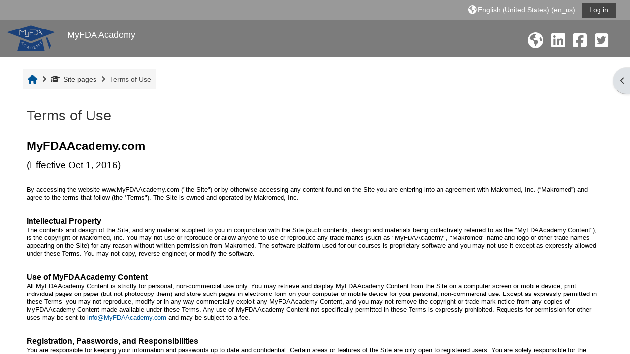

--- FILE ---
content_type: text/html; charset=utf-8
request_url: https://myfdaacademy.com/mod/page/view.php?id=112&lang=en_us
body_size: 62388
content:
<!DOCTYPE html>

<html  dir="ltr" lang="en" xml:lang="en">
<head>
    <title>MyFDA Academy: Terms of Use | MyFDA Academy</title>
    <link rel="shortcut icon" href="https://myfdaacademy.com/pluginfile.php/1/core_admin/favicon/64x64/1751911260/MyFDA_fav.png" />
    <meta http-equiv="Content-Type" content="text/html; charset=utf-8" />
<meta name="keywords" content="moodle, MyFDA Academy: Terms of Use | MyFDA Academy" />
<link rel="stylesheet" type="text/css" href="https://myfdaacademy.com/theme/yui_combo.php?rollup/3.18.1/yui-moodlesimple-min.css" /><script id="firstthemesheet" type="text/css">/** Required in order to fix style inclusion problems in IE with YUI **/</script><link rel="stylesheet" type="text/css" href="https://myfdaacademy.com/theme/styles.php/adaptable/1751911260_1/all" />
<script>
//<![CDATA[
var M = {}; M.yui = {};
M.pageloadstarttime = new Date();
M.cfg = {"wwwroot":"https:\/\/myfdaacademy.com","apibase":"https:\/\/myfdaacademy.com\/r.php\/api","homeurl":{},"sesskey":"0kDDphrFGM","sessiontimeout":"7200","sessiontimeoutwarning":1200,"themerev":"1751911260","slasharguments":1,"theme":"adaptable","iconsystemmodule":"core\/icon_system_fontawesome","jsrev":"1751911234","admin":"admin","svgicons":true,"usertimezone":"America\/New_York","language":"en_us","courseId":1,"courseContextId":2,"contextid":667,"contextInstanceId":112,"langrev":1768210818,"templaterev":"1751911234","siteId":1,"userId":0};var yui1ConfigFn = function(me) {if(/-skin|reset|fonts|grids|base/.test(me.name)){me.type='css';me.path=me.path.replace(/\.js/,'.css');me.path=me.path.replace(/\/yui2-skin/,'/assets/skins/sam/yui2-skin')}};
var yui2ConfigFn = function(me) {var parts=me.name.replace(/^moodle-/,'').split('-'),component=parts.shift(),module=parts[0],min='-min';if(/-(skin|core)$/.test(me.name)){parts.pop();me.type='css';min=''}
if(module){var filename=parts.join('-');me.path=component+'/'+module+'/'+filename+min+'.'+me.type}else{me.path=component+'/'+component+'.'+me.type}};
YUI_config = {"debug":false,"base":"https:\/\/myfdaacademy.com\/lib\/yuilib\/3.18.1\/","comboBase":"https:\/\/myfdaacademy.com\/theme\/yui_combo.php?","combine":true,"filter":null,"insertBefore":"firstthemesheet","groups":{"yui2":{"base":"https:\/\/myfdaacademy.com\/lib\/yuilib\/2in3\/2.9.0\/build\/","comboBase":"https:\/\/myfdaacademy.com\/theme\/yui_combo.php?","combine":true,"ext":false,"root":"2in3\/2.9.0\/build\/","patterns":{"yui2-":{"group":"yui2","configFn":yui1ConfigFn}}},"moodle":{"name":"moodle","base":"https:\/\/myfdaacademy.com\/theme\/yui_combo.php?m\/1751911234\/","combine":true,"comboBase":"https:\/\/myfdaacademy.com\/theme\/yui_combo.php?","ext":false,"root":"m\/1751911234\/","patterns":{"moodle-":{"group":"moodle","configFn":yui2ConfigFn}},"filter":null,"modules":{"moodle-core-actionmenu":{"requires":["base","event","node-event-simulate"]},"moodle-core-blocks":{"requires":["base","node","io","dom","dd","dd-scroll","moodle-core-dragdrop","moodle-core-notification"]},"moodle-core-chooserdialogue":{"requires":["base","panel","moodle-core-notification"]},"moodle-core-dragdrop":{"requires":["base","node","io","dom","dd","event-key","event-focus","moodle-core-notification"]},"moodle-core-event":{"requires":["event-custom"]},"moodle-core-handlebars":{"condition":{"trigger":"handlebars","when":"after"}},"moodle-core-lockscroll":{"requires":["plugin","base-build"]},"moodle-core-maintenancemodetimer":{"requires":["base","node"]},"moodle-core-notification":{"requires":["moodle-core-notification-dialogue","moodle-core-notification-alert","moodle-core-notification-confirm","moodle-core-notification-exception","moodle-core-notification-ajaxexception"]},"moodle-core-notification-dialogue":{"requires":["base","node","panel","escape","event-key","dd-plugin","moodle-core-widget-focusafterclose","moodle-core-lockscroll"]},"moodle-core-notification-alert":{"requires":["moodle-core-notification-dialogue"]},"moodle-core-notification-confirm":{"requires":["moodle-core-notification-dialogue"]},"moodle-core-notification-exception":{"requires":["moodle-core-notification-dialogue"]},"moodle-core-notification-ajaxexception":{"requires":["moodle-core-notification-dialogue"]},"moodle-core_availability-form":{"requires":["base","node","event","event-delegate","panel","moodle-core-notification-dialogue","json"]},"moodle-course-categoryexpander":{"requires":["node","event-key"]},"moodle-course-dragdrop":{"requires":["base","node","io","dom","dd","dd-scroll","moodle-core-dragdrop","moodle-core-notification","moodle-course-coursebase","moodle-course-util"]},"moodle-course-management":{"requires":["base","node","io-base","moodle-core-notification-exception","json-parse","dd-constrain","dd-proxy","dd-drop","dd-delegate","node-event-delegate"]},"moodle-course-util":{"requires":["node"],"use":["moodle-course-util-base"],"submodules":{"moodle-course-util-base":{},"moodle-course-util-section":{"requires":["node","moodle-course-util-base"]},"moodle-course-util-cm":{"requires":["node","moodle-course-util-base"]}}},"moodle-form-dateselector":{"requires":["base","node","overlay","calendar"]},"moodle-form-shortforms":{"requires":["node","base","selector-css3","moodle-core-event"]},"moodle-question-chooser":{"requires":["moodle-core-chooserdialogue"]},"moodle-question-searchform":{"requires":["base","node"]},"moodle-availability_completion-form":{"requires":["base","node","event","moodle-core_availability-form"]},"moodle-availability_date-form":{"requires":["base","node","event","io","moodle-core_availability-form"]},"moodle-availability_grade-form":{"requires":["base","node","event","moodle-core_availability-form"]},"moodle-availability_group-form":{"requires":["base","node","event","moodle-core_availability-form"]},"moodle-availability_grouping-form":{"requires":["base","node","event","moodle-core_availability-form"]},"moodle-availability_profile-form":{"requires":["base","node","event","moodle-core_availability-form"]},"moodle-mod_assign-history":{"requires":["node","transition"]},"moodle-mod_quiz-autosave":{"requires":["base","node","event","event-valuechange","node-event-delegate","io-form","datatype-date-format"]},"moodle-mod_quiz-dragdrop":{"requires":["base","node","io","dom","dd","dd-scroll","moodle-core-dragdrop","moodle-core-notification","moodle-mod_quiz-quizbase","moodle-mod_quiz-util-base","moodle-mod_quiz-util-page","moodle-mod_quiz-util-slot","moodle-course-util"]},"moodle-mod_quiz-modform":{"requires":["base","node","event"]},"moodle-mod_quiz-questionchooser":{"requires":["moodle-core-chooserdialogue","moodle-mod_quiz-util","querystring-parse"]},"moodle-mod_quiz-quizbase":{"requires":["base","node"]},"moodle-mod_quiz-toolboxes":{"requires":["base","node","event","event-key","io","moodle-mod_quiz-quizbase","moodle-mod_quiz-util-slot","moodle-core-notification-ajaxexception"]},"moodle-mod_quiz-util":{"requires":["node","moodle-core-actionmenu"],"use":["moodle-mod_quiz-util-base"],"submodules":{"moodle-mod_quiz-util-base":{},"moodle-mod_quiz-util-slot":{"requires":["node","moodle-mod_quiz-util-base"]},"moodle-mod_quiz-util-page":{"requires":["node","moodle-mod_quiz-util-base"]}}},"moodle-message_airnotifier-toolboxes":{"requires":["base","node","io"]},"moodle-editor_atto-editor":{"requires":["node","transition","io","overlay","escape","event","event-simulate","event-custom","node-event-html5","node-event-simulate","yui-throttle","moodle-core-notification-dialogue","moodle-editor_atto-rangy","handlebars","timers","querystring-stringify"]},"moodle-editor_atto-plugin":{"requires":["node","base","escape","event","event-outside","handlebars","event-custom","timers","moodle-editor_atto-menu"]},"moodle-editor_atto-menu":{"requires":["moodle-core-notification-dialogue","node","event","event-custom"]},"moodle-editor_atto-rangy":{"requires":[]},"moodle-report_eventlist-eventfilter":{"requires":["base","event","node","node-event-delegate","datatable","autocomplete","autocomplete-filters"]},"moodle-report_loglive-fetchlogs":{"requires":["base","event","node","io","node-event-delegate"]},"moodle-gradereport_history-userselector":{"requires":["escape","event-delegate","event-key","handlebars","io-base","json-parse","moodle-core-notification-dialogue"]},"moodle-qbank_editquestion-chooser":{"requires":["moodle-core-chooserdialogue"]},"moodle-tool_lp-dragdrop-reorder":{"requires":["moodle-core-dragdrop"]},"moodle-assignfeedback_editpdf-editor":{"requires":["base","event","node","io","graphics","json","event-move","event-resize","transition","querystring-stringify-simple","moodle-core-notification-dialog","moodle-core-notification-alert","moodle-core-notification-warning","moodle-core-notification-exception","moodle-core-notification-ajaxexception"]},"moodle-atto_accessibilitychecker-button":{"requires":["color-base","moodle-editor_atto-plugin"]},"moodle-atto_accessibilityhelper-button":{"requires":["moodle-editor_atto-plugin"]},"moodle-atto_align-button":{"requires":["moodle-editor_atto-plugin"]},"moodle-atto_bold-button":{"requires":["moodle-editor_atto-plugin"]},"moodle-atto_charmap-button":{"requires":["moodle-editor_atto-plugin"]},"moodle-atto_clear-button":{"requires":["moodle-editor_atto-plugin"]},"moodle-atto_collapse-button":{"requires":["moodle-editor_atto-plugin"]},"moodle-atto_emojipicker-button":{"requires":["moodle-editor_atto-plugin"]},"moodle-atto_emoticon-button":{"requires":["moodle-editor_atto-plugin"]},"moodle-atto_equation-button":{"requires":["moodle-editor_atto-plugin","moodle-core-event","io","event-valuechange","tabview","array-extras"]},"moodle-atto_h5p-button":{"requires":["moodle-editor_atto-plugin"]},"moodle-atto_html-beautify":{},"moodle-atto_html-button":{"requires":["promise","moodle-editor_atto-plugin","moodle-atto_html-beautify","moodle-atto_html-codemirror","event-valuechange"]},"moodle-atto_html-codemirror":{"requires":["moodle-atto_html-codemirror-skin"]},"moodle-atto_image-button":{"requires":["moodle-editor_atto-plugin"]},"moodle-atto_indent-button":{"requires":["moodle-editor_atto-plugin"]},"moodle-atto_italic-button":{"requires":["moodle-editor_atto-plugin"]},"moodle-atto_link-button":{"requires":["moodle-editor_atto-plugin"]},"moodle-atto_managefiles-button":{"requires":["moodle-editor_atto-plugin"]},"moodle-atto_managefiles-usedfiles":{"requires":["node","escape"]},"moodle-atto_media-button":{"requires":["moodle-editor_atto-plugin","moodle-form-shortforms"]},"moodle-atto_noautolink-button":{"requires":["moodle-editor_atto-plugin"]},"moodle-atto_orderedlist-button":{"requires":["moodle-editor_atto-plugin"]},"moodle-atto_recordrtc-button":{"requires":["moodle-editor_atto-plugin","moodle-atto_recordrtc-recording"]},"moodle-atto_recordrtc-recording":{"requires":["moodle-atto_recordrtc-button"]},"moodle-atto_rtl-button":{"requires":["moodle-editor_atto-plugin"]},"moodle-atto_strike-button":{"requires":["moodle-editor_atto-plugin"]},"moodle-atto_subscript-button":{"requires":["moodle-editor_atto-plugin"]},"moodle-atto_superscript-button":{"requires":["moodle-editor_atto-plugin"]},"moodle-atto_table-button":{"requires":["moodle-editor_atto-plugin","moodle-editor_atto-menu","event","event-valuechange"]},"moodle-atto_title-button":{"requires":["moodle-editor_atto-plugin"]},"moodle-atto_underline-button":{"requires":["moodle-editor_atto-plugin"]},"moodle-atto_undo-button":{"requires":["moodle-editor_atto-plugin"]},"moodle-atto_unorderedlist-button":{"requires":["moodle-editor_atto-plugin"]}}},"gallery":{"name":"gallery","base":"https:\/\/myfdaacademy.com\/lib\/yuilib\/gallery\/","combine":true,"comboBase":"https:\/\/myfdaacademy.com\/theme\/yui_combo.php?","ext":false,"root":"gallery\/1751911234\/","patterns":{"gallery-":{"group":"gallery"}}}},"modules":{"core_filepicker":{"name":"core_filepicker","fullpath":"https:\/\/myfdaacademy.com\/lib\/javascript.php\/1751911234\/repository\/filepicker.js","requires":["base","node","node-event-simulate","json","async-queue","io-base","io-upload-iframe","io-form","yui2-treeview","panel","cookie","datatable","datatable-sort","resize-plugin","dd-plugin","escape","moodle-core_filepicker","moodle-core-notification-dialogue"]},"core_comment":{"name":"core_comment","fullpath":"https:\/\/myfdaacademy.com\/lib\/javascript.php\/1751911234\/comment\/comment.js","requires":["base","io-base","node","json","yui2-animation","overlay","escape"]}},"logInclude":[],"logExclude":[],"logLevel":null};
M.yui.loader = {modules: {}};

//]]>
</script>

    <meta name="viewport" content="width=device-width, initial-scale=1.0">

    <!-- Twitter Card data -->
    <meta name="twitter:card" value="summary">
    <meta name="twitter:site" value="MyFDA Academy e-Learning Center">
    <meta name="twitter:title" value="MyFDA Academy: Terms of Use | MyFDA Academy">

    <!-- Open Graph data -->
    <meta property="og:title" content="MyFDA Academy: Terms of Use | MyFDA Academy">
    <meta property="og:type" content="website" />
    <meta property="og:url" content="">
    <meta name="og:site_name" value="MyFDA Academy e-Learning Center">

    <!-- Chrome, Firefox OS and Opera on Android topbar color -->
    <meta name="theme-color" content="#005596">

    <!-- Windows Phone topbar color -->
    <meta name="msapplication-navbutton-color" content="#005596">

    <!-- iOS Safari topbar color -->
    <meta name="apple-mobile-web-app-status-bar-style" content="#005596">

</head><body  id="page-mod-page-view" class="format-site limitedwidth  path-mod path-mod-page chrome dir-ltr lang-en_us yui-skin-sam yui3-skin-sam myfdaacademy-com pagelayout-incourse course-1 context-667 cmid-112 cm-type-page notloggedin theme theme_adaptable two-column  fullin header-style1 standard uses-drawers responsivesectionnav"><div>
    <a class="sr-only sr-only-focusable" href="#maincontent">Skip to main content</a>
</div><script src="https://myfdaacademy.com/lib/javascript.php/1751911234/lib/polyfills/polyfill.js"></script>
<script src="https://myfdaacademy.com/theme/yui_combo.php?rollup/3.18.1/yui-moodlesimple-min.js"></script><script src="https://myfdaacademy.com/lib/javascript.php/1751911234/lib/javascript-static.js"></script>
<script>
//<![CDATA[
document.body.className += ' jsenabled';
//]]>
</script>

<div id="page-wrapper"><div  class="drawer drawer-right d-none d-print-none not-initialized" data-region="fixed-drawer" id="theme_adaptable-drawers-sidepost" data-preference="drawer-open-block" data-state="show-drawer-right" data-forceopen="" data-close-on-resize="1">
    <div class="drawerheader">
        <button
            class="btn drawertoggle icon-no-margin hidden"
            data-toggler="drawers"
            data-action="closedrawer"
            data-target="theme_adaptable-drawers-sidepost"
            data-toggle="tooltip"
            data-placement="left"
            title="Close block drawer"
        >
            <i class="icon fa fa fa-xmark fa-fw" aria-hidden="true"  ></i>
        </button>
        <a
            href="https://myfdaacademy.com/"
            title=""
            data-region="site-home-link"
            class="aabtn text-reset d-flex align-items-center py-1 h-100 d-md-none"
        >
            
        </a>
        <div class="drawerheadercontent hidden">
            
        </div>
    </div>
    <div class="drawercontent drag-container" data-usertour="scroller">
                    <section class="d-print-none" aria-label="Blocks">
                <aside id="block-region-side-post" class="block-region" data-blockregion="side-post" data-droptarget="1"><h2 class="sr-only">Blocks</h2><a class="skip skip-block" id="fsb-1" href="#sb-1">Skip AI Chat with MyFDA Academy</a><section id="inst1971" class="block_openai_chat block mb-3" role="region" data-block="openai_chat" data-instance-id="1971" aria-labelledby="instance-1971-header"><div class="header"><div id="instance-1971-action" class="block-action block-collapsible" data-instance-id="1971" title="Show / hide the block"></div><div class="title"><div class="block_action"></div><h2 class="d-inline" id="instance-1971-header">AI Chat with MyFDA Academy</h2></div><div class="block-controls"></div></div><div class="content">
            <script>
                var assistantName = "AI @ MyFDA Academy";
                var userName = "Me";
            </script>

            <style>
                
                .openai_message.user:before {
                    content: "Me";
                }
                .openai_message.bot:before {
                    content: "AI @ MyFDA Academy";
                }
            </style>

            <div id="openai_chat_log" role="log"></div>
        <div class="footer"><button class='openai_input_popout_btn' title="Open chat window" id="popout">
        <img src="https://myfdaacademy.com/blocks/openai_chat/pix/arrow-up-right-from-square.svg" alt="Open chat window" class='openai_input_popout_btn_icon' />
    </button>
<div id="control_bar">
    <div class="openai_input_bar" id="input_bar">

        <textarea aria-label="Ask a question..." rows=1 id="openai_input" placeholder="Ask a question..." type="text" name="message"></textarea>
        <button class='openai_input_submit_btn' title="Ask a question..." id="go">
            <img src="https://myfdaacademy.com/blocks/openai_chat/pix/arrow-right.svg" alt="Ask a question..." class='openai_input_submit_btn_icon'/>
        </button>
    </div>
    <button class='openai_input_refresh_btn' title="New chat" id="refresh">
        <img src="https://myfdaacademy.com/blocks/openai_chat/pix/refresh.svg" class='openai_input_refresh_btn_icon' alt="New chat" />
    </button>
</div></div></div></section><span class="skip-block-to" id="sb-1"></span><a class="skip skip-block" id="fsb-2" href="#sb-2">Skip Navigation</a><section id="inst4" class="block_navigation block mb-3" role="navigation" data-block="navigation" data-instance-id="4" aria-labelledby="instance-4-header"><div class="header"><div id="instance-4-action" class="block-action block-collapsible" data-instance-id="4" title="Show / hide the block"></div><div class="title"><div class="block_action"></div><h2 class="d-inline" id="instance-4-header">Navigation</h2></div><div class="block-controls"></div></div><div class="content"><ul class="block_tree list" role="tree" data-ajax-loader="block_navigation/nav_loader"><li class="type_unknown depth_1 contains_branch" role="treeitem" aria-expanded="true" aria-owns="random696a0a5cb39492_group" data-collapsible="false" aria-labelledby="random696a0a5cb39491_label_1_1"><p class="tree_item branch canexpand navigation_node"><a tabindex="-1" id="random696a0a5cb39491_label_1_1" href="https://myfdaacademy.com/">Home</a></p><ul id="random696a0a5cb39492_group" role="group"><li class="type_custom depth_2 item_with_icon" role="treeitem" aria-labelledby="random696a0a5cb39493_label_2_3"><p class="tree_item hasicon"><a tabindex="-1" id="random696a0a5cb39493_label_2_3" href="https://myfdaacademy.com/my/courses.php"><i class="icon fa fa fa-compass fa-fw navicon" aria-hidden="true"  ></i><span class="item-content-wrap">My courses</span></a></p></li><li class="type_activity depth_2 item_with_icon" role="treeitem" aria-labelledby="random696a0a5cb39493_label_2_4"><p class="tree_item hasicon"><a tabindex="-1" id="random696a0a5cb39493_label_2_4" title="Forum" href="https://myfdaacademy.com/mod/forum/view.php?id=1"><img class="icon navicon" alt="Forum" title="Forum" src="https://myfdaacademy.com/theme/image.php/adaptable/forum/1751911260/monologo" /><span class="item-content-wrap">Site news</span></a></p></li><li class="type_activity depth_2 item_with_icon" role="treeitem" aria-labelledby="random696a0a5cb39493_label_2_5"><p class="tree_item hasicon"><a tabindex="-1" id="random696a0a5cb39493_label_2_5" title="Page" href="https://myfdaacademy.com/mod/page/view.php?id=58"><img class="icon navicon" alt="Page" title="Page" src="https://myfdaacademy.com/theme/image.php/adaptable/page/1751911260/monologo" /><span class="item-content-wrap">FAQs</span></a></p></li><li class="type_activity depth_2 item_with_icon" role="treeitem" aria-labelledby="random696a0a5cb39493_label_2_6"><p class="tree_item hasicon"><a tabindex="-1" id="random696a0a5cb39493_label_2_6" title="Page" href="https://myfdaacademy.com/mod/page/view.php?id=59"><img class="icon navicon" alt="Page" title="Page" src="https://myfdaacademy.com/theme/image.php/adaptable/page/1751911260/monologo" /><span class="item-content-wrap">About Us</span></a></p></li><li class="type_activity depth_2 item_with_icon" role="treeitem" aria-labelledby="random696a0a5cb39493_label_2_7"><p class="tree_item hasicon"><a tabindex="-1" id="random696a0a5cb39493_label_2_7" title="Page" href="https://myfdaacademy.com/mod/page/view.php?id=60"><img class="icon navicon" alt="Page" title="Page" src="https://myfdaacademy.com/theme/image.php/adaptable/page/1751911260/monologo" /><span class="item-content-wrap">Contact Us</span></a></p></li><li class="type_activity depth_2 item_with_icon" role="treeitem" aria-labelledby="random696a0a5cb39493_label_2_8"><p class="tree_item hasicon"><a tabindex="-1" id="random696a0a5cb39493_label_2_8" title="Page" href="https://myfdaacademy.com/mod/page/view.php?id=61"><img class="icon navicon" alt="Page" title="Page" src="https://myfdaacademy.com/theme/image.php/adaptable/page/1751911260/monologo" /><span class="item-content-wrap">Privacy Policy</span></a></p></li><li class="type_activity depth_2 item_with_icon" role="treeitem" aria-labelledby="random696a0a5cb39493_label_2_9"><p class="tree_item hasicon"><a tabindex="-1" id="random696a0a5cb39493_label_2_9" title="Page" href="https://myfdaacademy.com/mod/page/view.php?id=68"><img class="icon navicon" alt="Page" title="Page" src="https://myfdaacademy.com/theme/image.php/adaptable/page/1751911260/monologo" /><span class="item-content-wrap">Super Smart Program</span></a></p></li><li class="type_activity depth_2 item_with_icon" role="treeitem" aria-labelledby="random696a0a5cb39493_label_2_10"><p class="tree_item hasicon"><a tabindex="-1" id="random696a0a5cb39493_label_2_10" title="Page" href="https://myfdaacademy.com/mod/page/view.php?id=113"><img class="icon navicon" alt="Page" title="Page" src="https://myfdaacademy.com/theme/image.php/adaptable/page/1751911260/monologo" /><span class="item-content-wrap">Corporate Accounts</span></a></p></li><li class="type_activity depth_2 item_with_icon" role="treeitem" aria-labelledby="random696a0a5cb39493_label_2_11"><p class="tree_item hasicon"><a tabindex="-1" id="random696a0a5cb39493_label_2_11" title="Page" href="https://myfdaacademy.com/mod/page/view.php?id=69"><img class="icon navicon" alt="Page" title="Page" src="https://myfdaacademy.com/theme/image.php/adaptable/page/1751911260/monologo" /><span class="item-content-wrap">Contribute Courses</span></a></p></li><li class="type_activity depth_2 item_with_icon current_branch" role="treeitem" aria-labelledby="random696a0a5cb39493_label_2_12"><p class="tree_item hasicon active_tree_node"><a tabindex="-1" id="random696a0a5cb39493_label_2_12" title="Page" href="https://myfdaacademy.com/mod/page/view.php?id=112"><img class="icon navicon" alt="Page" title="Page" src="https://myfdaacademy.com/theme/image.php/adaptable/page/1751911260/monologo" /><span class="item-content-wrap">Terms of Use</span></a></p></li><li class="type_system depth_2 item_with_icon" role="treeitem" aria-labelledby="random696a0a5cb39493_label_2_13"><p class="tree_item hasicon"><a tabindex="-1" id="random696a0a5cb39493_label_2_13" href="https://myfdaacademy.com/my/courses.php"><i class="icon fa fa fa-graduation-cap fa-fw navicon" aria-hidden="true"  ></i><span class="item-content-wrap">My courses</span></a></p></li><li class="type_system depth_2 contains_branch" role="treeitem" aria-expanded="false" data-requires-ajax="true" data-loaded="false" data-node-id="expandable_branch_0_courses" data-node-key="courses" data-node-type="0" aria-labelledby="random696a0a5cb39493_label_2_14"><p class="tree_item branch" id="expandable_branch_0_courses"><a tabindex="-1" id="random696a0a5cb39493_label_2_14" href="https://myfdaacademy.com/course/index.php">Courses</a></p></li></ul></li></ul></div></section><span class="skip-block-to" id="sb-2"></span></aside>
            </section>

    </div>
</div><header id="adaptable-page-header-wrapper">
    <div id="header1" class="above-header">
        <div class="container">
            <nav class="navbar navbar-expand btco-hover-menu">
                <button class="navbar-toggler nav-link aabtn d-block d-lg-none px-1 my-1 border-0" data-toggler="drawers" data-action="toggle" data-target="theme_adaptable-drawers-primary">
                    <span aria-hidden="true" class="fa fa-bars"></span>
                    <span class="sr-only">Side panel</span>
                </button>

                <div class="collapse navbar-collapse">
                    <ul class="navbar-nav ml-auto my-auto">
                        <li class="my-auto m-1"></li>



                        <li class="nav-item dropdown ml-2 my-auto"><li class="nav-item dropdown my-auto"><a href="https://myfdaacademy.com/mod/page/view.php?id=112" class="nav-link dropdown-toggle my-auto" role="button" id="langmenu1" aria-haspopup="true" aria-expanded="false" aria-controls="dropdownlangmenu1" data-target="https://myfdaacademy.com/mod/page/view.php?id=112" data-toggle="dropdown" title="Language"><i class="icon fa fa-globe fa-lg"></i><span class="langdesc">English (United States) ‎(en_us)‎</span></a><ul role="menu" class="dropdown-menu" id="dropdownlangmenu1" aria-labelledby="langmenu1"><li><a title="English ‎(en)‎" class="dropdown-item" href="https://myfdaacademy.com/mod/page/view.php?id=112&amp;lang=en">English ‎(en)‎</a></li><li><a title="English (United States) ‎(en_us)‎" class="dropdown-item" href="https://myfdaacademy.com/mod/page/view.php?id=112&amp;lang=en_us">English (United States) ‎(en_us)‎</a></li><li><a title="Español - Internacional ‎(es)‎" class="dropdown-item" href="https://myfdaacademy.com/mod/page/view.php?id=112&amp;lang=es">Español - Internacional ‎(es)‎</a></li><li><a title="简体中文 ‎(zh_cn)‎" class="dropdown-item" href="https://myfdaacademy.com/mod/page/view.php?id=112&amp;lang=zh_cn">简体中文 ‎(zh_cn)‎</a></li></ul></li></li>

                        

                        <li class="nav-item"><a class="btn-login d-inline-block" href="https://myfdaacademy.com/login/index.php">Log in</a></li>
                    </ul>
                </div>
            </nav>
        </div>
    </div>

    <div id="page-header" class="container d-none d-lg-block">
        <div class="row d-flex justify-content-start align-items-center h-100">
            <div class="col-lg-8 p-0">
                <div class="bd-highlight d-flex">
                    <div class="pb-2 pr-3 pt-2 bd-highlight d-none d-lg-inline-block"><a href=https://myfdaacademy.com aria-label="Home" title="MyFDA Academy e-Learning Center"><img src=//myfdaacademy.com/pluginfile.php/1/theme_adaptable/logo/1751911260/MyFDA_logo_cropped.png id="logo" alt="Logo"></a></div>
                    <div id="headertitle" class="bd-highlight pt-2 d-none d-lg-inline-block"><h1><span id="sitetitle"><div> <span style="font-size:18px;vertical-align:middle;">MyFDA Academy</span></div></span></h1></div>
                </div>
                <div id="course-header">
                    
                </div>
            </div>
            <div class="col-lg-4 d-flex justify-content-end">
                    <div class="socialbox socialicons d-none d-lg-block text-right">
    <a target="_blank" title="Makromed Website" href="https://www.makromed.com"><span aria-hidden="true" class="fa fa-globe"></span></a><a target="_blank" title="LinkedIn" href="https://www.linkedin.com/company/myfdaacademy"><span aria-hidden="true" class="fa fa-linkedin-square"></span></a><a target="_blank" title="Facebook" href="https://www.facebook.com/myfdaacademy"><span aria-hidden="true" class="fa fa-facebook-square"></span></a><a target="_blank" title="Twitter" href="https://twitter.com/myfdaacademy"><span aria-hidden="true" class="fa fa-twitter-square"></span></a>
</div>
            </div>

        </div>
    </div>


</header>


<div  class="drawer drawer-left drawer-primary d-print-none not-initialized" data-region="fixed-drawer" id="theme_adaptable-drawers-primary" data-preference="" data-state="show-drawer-primary" data-forceopen="0" data-close-on-resize="1">
    <div class="drawerheader">
        <button
            class="btn drawertoggle icon-no-margin hidden"
            data-toggler="drawers"
            data-action="closedrawer"
            data-target="theme_adaptable-drawers-primary"
            data-toggle="tooltip"
            data-placement="right"
            title="Close drawer"
        >
            <i class="icon fa fa fa-xmark fa-fw" aria-hidden="true"  ></i>
        </button>
        <a
            href="https://myfdaacademy.com/"
            title=""
            data-region="site-home-link"
            class="aabtn text-reset d-flex align-items-center py-1 h-100 d-md-none"
        >
                        

        </a>
        <div class="drawerheadercontent hidden">
            
        </div>
    </div>
    <div class="drawercontent drag-container" data-usertour="scroller">
                <div class="list-group">
        </div>

    </div>
</div><div id="page" class="drawers"><div class="drawer-toggles d-flex">
    <div class="drawer-toggler drawer-right-toggle ml-auto d-print-none">
        <button
            class="btn icon-no-margin"
            data-toggler="drawers"
            data-action="toggle"
            data-target="theme_adaptable-drawers-sidepost"
            data-toggle="tooltip"
            data-placement="right"
            title="Open block drawer"
        >
            <span class="sr-only">Open block drawer</span>
            <span class="dir-rtl-hide"><i class="icon fa fa fa-chevron-left fa-fw" aria-hidden="true"  ></i></span>
            <span class="dir-ltr-hide"><i class="icon fa fa fa-chevron-right fa-fw" aria-hidden="true"  ></i></span>
        </button>
    </div>
</div><div id="maincontainer" class="container outercont"><div class="row"><div id="page-second-header" class="col-12 pt-3 pb-3 d-none d-md-flex">
    <div class="d-flex flex-fill flex-wrap align-items-center">
        <div id="page-navbar" class="mr-auto">
            <nav role="navigation" aria-label="Breadcrumb"><ol class="breadcrumb align-items-center d-none d-md-flex"><li><a href="https://myfdaacademy.com/"><span aria-hidden="true" class="fa-lg fa fa-home" title="Home"><span class="sr-only">Home</span></span></a></li><li><span aria-hidden="true" class="separator fa fa-angle-right"></span><span tabindex="0" title="MyFDA Academy e-Learning Center"><i class="icon fa fa fa-graduation-cap fa-fw navicon" aria-hidden="true"  ></i>Site pages</span></li><li><span aria-hidden="true" class="separator fa fa-angle-right"></span><span itemscope="" itemtype="http://data-vocabulary.org/Breadcrumb"><a itemprop="url" title="Page" aria-current="page" href="https://myfdaacademy.com/mod/page/view.php?id=112"><span itemprop="title">Terms of Use</span></a></span></li></ol></nav>
        </div>
    </div>
</div></div><div id="page-content" class="row"><div id="region-main-box" class="col-12"><section id="region-main"><span class="notifications" id="user-notifications"></span><span id="maincontent"></span>
    <h2>Terms of Use</h2>
<div class="activity-header" data-for="page-activity-header">
        <span class="sr-only">Completion requirements</span>
        <div data-region="activity-information" data-activityname="Terms of Use" class="activity-information">


</div>
</div><div role="main"><div class="box generalbox center clearfix"><div class="no-overflow"><p><b><span style="font-size:18.0pt;line-height:115%"></span></b></p><p><b><span style="font-size:18.0pt;line-height:115%">MyFDAAcademy.com</span></b></p>

<p><u><span style="font-size:14.0pt;line-height:115%">(Effective Oct 1, 2016)</span></u></p>

<p style="margin-bottom:0in;margin-bottom:.0001pt;line-height:
normal;vertical-align:top"><span style="font-size:10.0pt">&nbsp;</span></p>

<p style="margin-bottom:6.0pt;line-height:normal;vertical-align:
top"><span style="font-size:10.0pt;font-family:&quot;Open Sans&quot;,sans-serif">By accessing the website www.MyFDAAcademy.com
("the Site") or by otherwise accessing any content found on the Site
you are entering into an agreement with Makromed, Inc. (“Makromed”) and agree
to the terms that follow (the "Terms"). The Site is owned and
operated by Makromed, Inc.</span></p>

<p style="margin-bottom:6.0pt;line-height:normal;vertical-align:
top"><span style="font-size:10.0pt;font-family:&quot;Open Sans&quot;,sans-serif">&nbsp;</span></p>

<p style="margin-bottom:0in;margin-bottom:.0001pt;line-height:
normal;vertical-align:top"><b><span style="font-size:12.0pt;
font-family:&quot;Open Sans&quot;,sans-serif">Intellectual
Property</span></b></p>

<p style="margin-bottom:6.0pt;line-height:normal;vertical-align:
top"><span style="font-size:10.0pt;font-family:&quot;Open Sans&quot;,sans-serif">The contents and design of the Site,
and any material supplied to you in conjunction with the Site (such contents,
design and materials being collectively referred to as the "MyFDAAcademy
Content"), is the copyright of Makromed, Inc. You may not use or reproduce
or allow anyone to use or reproduce any trade marks (such as "MyFDAAcademy",
"Makromed" name and logo or other trade names appearing on the Site)
for any reason without written permission from Makromed. The software platform
used for our courses is proprietary software and you may not use it except as
expressly allowed under these Terms. You may not copy, reverse engineer, or modify
the software.</span></p>

<p style="margin-bottom:6.0pt;line-height:normal;vertical-align:
top"><span style="font-size:10.0pt;font-family:&quot;Open Sans&quot;,sans-serif">&nbsp;</span></p>

<p style="margin-bottom:0in;margin-bottom:.0001pt;line-height:
normal;vertical-align:top"><b><span style="font-size:12.0pt;
font-family:&quot;Open Sans&quot;,sans-serif">Use
of MyFDAAcademy Content</span></b></p>

<p style="margin-bottom:6.0pt;line-height:normal;vertical-align:
top"><span style="font-size:10.0pt;font-family:&quot;Open Sans&quot;,sans-serif">All MyFDAAcademy
Content is strictly for personal, non-commercial use only. </span><span style="font-size:10.0pt;font-family:&quot;Open Sans&quot;,sans-serif">You may retrieve and display MyFDAAcademy Content from the
Site on a computer screen or mobile device, print individual pages on paper
(but not photocopy them) and store such pages in electronic form on your
computer or mobile device for your personal, non-commercial use. Except as
expressly permitted in these Terms, you may not reproduce, modify or in any way
commercially exploit any MyFDAAcademy Content, and you may not remove the
copyright or trade mark notice from any copies of MyFDAAcademy Content made
available under these Terms. Any use of MyFDAAcademy Content not specifically
permitted in these Terms is expressly prohibited. Requests for permission for
other uses may be sent to <a href="mailto:info@MyFDAAcademy.com">info@MyFDAAcademy.com</a>
and may be subject to a fee.</span></p>

<p style="margin-bottom:6.0pt;line-height:normal;vertical-align:
top"><span style="font-size:10.0pt;font-family:&quot;Open Sans&quot;,sans-serif">&nbsp;</span></p>

<p style="margin-bottom:0in;margin-bottom:.0001pt;line-height:
normal;vertical-align:top"><b><span style="font-size:12.0pt;
font-family:&quot;Open Sans&quot;,sans-serif">Registration,
Passwords, and Responsibilities</span></b></p>

<p style="margin-bottom:6.0pt;line-height:normal;vertical-align:
top"><span style="font-size:10.0pt;font-family:&quot;Open Sans&quot;,sans-serif">You are
responsible for keeping your information and passwords up to date and
confidential. </span><span style="font-size:10.0pt;font-family:&quot;Open Sans&quot;,sans-serif">Certain areas or features of the
Site are only open to registered users. You are solely responsible for the
confidentiality and use of and access to MyFDAAcademy Content and the Site
using your user name and/or password. You agree to immediately notify Makromed
if you become aware of the loss, theft or unauthorized use of any password,
user ID or e-mail address or of any MyFDAAcademy Content. You will provide Makromed
with accurate, complete registration information and inform Makromed of any
changes to such information. For the purpose of confirming your compliance with
these Terms, Makromed reserves the right to monitor and record activity on the
Site including access to MyFDAAcademy Content. Each registration and order is
for the personal use of the registered User or Instructor only. You may not
share your log-in details or password with any other person. You may not share
or transfer your orders. Makromed does not allow multiple users (networked or
otherwise) to access the Site through a single name and password and may cancel
or suspend your access to the Site if you do this, or breach any of these Terms
without further obligation to you.</span></p>

<p style="margin-bottom:6.0pt;line-height:normal;vertical-align:
top"><span style="font-size:10.0pt;font-family:&quot;Open Sans&quot;,sans-serif">&nbsp;</span></p>

<p style="margin-bottom:0in;margin-bottom:.0001pt;line-height:
normal;vertical-align:top"><b><span style="font-size:12.0pt;
font-family:&quot;Open Sans&quot;,sans-serif">Course
Orders and Cancellation</span></b></p>

<p style="margin-bottom:6.0pt;line-height:normal;vertical-align:
top"><span style="font-size:10.0pt;font-family:&quot;Open Sans&quot;,sans-serif">Makromed offers different types of
courses including access to MyFDAAcademy Content and teaching materials on the
Site ("Courses"). By submitting your payment and other order details,
you are making an offer to us to buy a Course. Your offer will only be accepted
by us and a contract formed when we have successfully verified your payment and
contact details, at which point we will provide you with access to the Course.
You will receive written confirmation by email by way of a receipt when your
Course order offer has been accepted. A Course may be obsoleted or replaced
after a period of time and no longer be available. Any information about Course
expiration will be specified on the relevant Course description page.</span></p>

<p style="margin-bottom:0in;margin-bottom:.0001pt;line-height:
normal;vertical-align:top"><span style="font-size:10.0pt;font-family:&quot;Open Sans&quot;,sans-serif">Unless specifically stated in any
additional terms and conditions that apply to any Course or MyFDAAcademy
Content, you will only have the right to cancel your Course order if:</span></p>

<ul><span style="font-size:10.0pt">
<li>you do so within the first 14 days
of placing your order, and</li>
<li>you have not accessed more than 50%
of the course, as measured by the number of slides visited</li>
</span></ul>


<p style="margin-bottom:6.0pt;line-height:normal;vertical-align:
top"><span style="font-size:10.0pt;font-family:&quot;Open Sans&quot;,sans-serif">If you have a right to cancel as set
out above, and you exercise that right, then unless the terms of any Course
offer or promotion state otherwise, we will reimburse all payments received
from you as soon as reasonably practicable. Any reimbursement will be settled
as described in the "Fees and Payments" section below.</span></p>

<p style="margin-bottom:6.0pt;line-height:normal;vertical-align:
top"><span style="font-size:10.0pt;font-family:&quot;Open Sans&quot;,sans-serif">You may notify us of your wish to
cancel your Course order by contacting us at <a href="mailto:info@MyFDAAcademy.com">info@MyFDAAcademy.com</a>. You must send
this email from the email address associated with your registration at the
Site. Please specify the Course you wish to cancel, the date of your order, and
the reason for cancellation. </span></p>

<p style="margin-bottom:6.0pt;line-height:normal;vertical-align:
top"><span style="font-size:10.0pt;font-family:&quot;Open Sans&quot;,sans-serif">&nbsp;</span></p>

<p style="margin-bottom:0in;margin-bottom:.0001pt;line-height:
normal;vertical-align:top"><b><span style="font-size:12.0pt;
font-family:&quot;Open Sans&quot;,sans-serif">Fees
and Payments</span></b></p>

<p style="margin-bottom:6.0pt;line-height:normal;vertical-align:
top"><span style="font-size:10.0pt;font-family:&quot;Open Sans&quot;,sans-serif">You are
responsible for any fees that are payable, unless your access to the Site and
Courses is governed by a contract between Makromed and your employer. </span><span style="font-size:10.0pt;font-family:&quot;Open Sans&quot;,sans-serif">The price to be paid for your Course will be made clear to
you on the Course order pages or otherwise during the order process and may
vary from time to time. You agree to pay the fees at the rates notified to you
at the time you purchase your Course order. Eligibility for any discounts, if
applicable, is ascertained at the time you make your order and cannot be
changed during the term of your Course order. If you have been given any, you
will be able to use Site approved coupons to purchase any Course or MyFDAAcademy
Content. However you may only use one coupon per Course order and you must not
allow anyone other than you to use such coupons. Coupons are granted by
Makromed via the Site or through your employer. Only those coupons that have
been validly granted may be used in accordance with these Terms. </span></p>

<p style="margin-bottom:6.0pt;line-height:normal;vertical-align:
top"><span style="font-size:10.0pt;font-family:&quot;Open Sans&quot;,sans-serif">All payments (including any
applicable taxes) must be made in advance in US Dollars or other currency
specified by Makromed. You are responsible for the payment of all charges
associated with the use, by you or someone else, of the Site using your ID.</span></p>

<p style="margin-bottom:11.25pt;line-height:normal;vertical-align:
top"><span style="font-size:10.0pt;font-family:&quot;Open Sans&quot;,sans-serif">When you purchase a Course or access
to any other MyFDAAcademy Content, you must provide us with complete and
accurate payment information. By submitting payment details you confirm that
you are entitled to use those payment details for this purpose. If we do not
receive payment authorization or any authorization is subsequently cancelled,
we may immediately terminate or suspend your access to your Course(s) and/or MyFDAAcademy
Content and in suspicious circumstances we may contact the issuing bank/payment
provider and/or law enforcement authorities or other appropriate third parties.</span></p>

<p style="margin-bottom:11.25pt;line-height:normal;vertical-align:
top"><span style="font-size:10.0pt;font-family:&quot;Open Sans&quot;,sans-serif">If your use of the Site, or any
Course order you have made is terminated by Makromed, then unless such use or
Course order is terminated because you are in breach of these Terms (which will
be determined solely by Makromed) you will be entitled to either receive a
credit to your User account of an amount equal to the price of the Course that
you paid, which you may use to purchase other MyFDAAcademy Content, or you may
receive a refund of any credits or pre-payments which remain unused at the time
of termination. The choice of refund or credit is solely Makromed’s in its
discretion. Termination by Makromed may occur for a number of reasons including
in circumstances where Makromed is required to take down any Course or MyFDAAcademy
Content as a result of successful legal action made by a third party. By
purchasing any Course or MyFDAAcademy Content, you agree that such a credit or
refund as set out above will be your only remedy in relation to these Terms.
You will continue to be responsible for any other fees or other charges you
have incurred prior to such termination.</span></p>

<p style="margin-bottom:6.0pt;line-height:normal;vertical-align:
top"><span style="font-size:10.0pt;font-family:&quot;Open Sans&quot;,sans-serif">If you are entitled to a refund or
credit under these Terms, credits will be made in the form of coupons that you
may use at the Site for future orders, and refunds can only be made to the
credit/debit/charge card that was used for the original purchase, unless it has
expired in which case we will contact you.</span></p>

<p style="margin-bottom:6.0pt;line-height:normal;vertical-align:
top"><span style="font-size:10.0pt;font-family:&quot;Open Sans&quot;,sans-serif">&nbsp;</span></p>

<p style="margin-bottom:0in;margin-bottom:.0001pt;line-height:
normal;vertical-align:top"><b><span style="font-size:12.0pt;
font-family:&quot;Open Sans&quot;,sans-serif">User-Created
Content</span></b></p>

<p style="margin-bottom:6.0pt;line-height:normal;vertical-align:
top"><span style="font-size:10.0pt;font-family:&quot;Open Sans&quot;,sans-serif">You are
responsible for all content you post. </span><span style="font-size:10.0pt;
font-family:&quot;Open Sans&quot;,sans-serif">The
Site may include comments capability, bulletin boards, discussion groups, and
other public areas or features that allow feedback to Makromed and interaction
between users and Makromed representatives ("Forums"). While Makromed
does not control the information/materials posted to Forums by users (the
"Messages"), it reserves the right (which it may exercise at its sole
discretion without notice) to delete, move, or edit the Messages and to
terminate your access to and use of the Forums.</span></p>

<p style="margin-bottom:6.0pt;line-height:normal;vertical-align:
top"><span style="font-size:10.0pt;font-family:&quot;Open Sans&quot;,sans-serif">By submitting Messages to any Forum
you agree to indemnify and hold harmless Makromed from all claims, costs, and
expenses (including legal expenses) arising out of any Messages posted or
published by you that are in breach of this section.</span></p>

<p style="margin-bottom:6.0pt;line-height:normal;vertical-align:
top"><span style="font-size:10.0pt;font-family:&quot;Open Sans&quot;,sans-serif">Makromed has no control over
individuals posting Messages on any Forum. Makromed cannot guarantee the
accuracy, integrity, or quality of any Messages. Some users may breach these terms
and post Messages that are misleading, untrue, or offensive. You must bear all
risk associated with your use of the Forum and should not rely on Messages when
you make (or refrain from making) any specific investment or other decision.</span></p>

<p style="margin-bottom:6.0pt;line-height:normal;vertical-align:
top"><span style="font-size:10.0pt;font-family:&quot;Open Sans&quot;,sans-serif">By submitting a Message to a Forum
you are granting Makromed a perpetual, irrevocable, royalty free non-exclusive
license to reproduce, modify, translate, make available, distribute, and
sub-license the Message in whole or in part, and in any form. This may include
personal information such as your user or pen name and your expressions of
opinion. Makromed reserves the right to contact you by e-mail about your use of
the Forums. You waive any moral rights that you may have in regard to the
Messages you submit.</span></p>

<p style="margin-bottom:6.0pt;line-height:normal;vertical-align:
top"><span style="font-size:10.0pt;font-family:&quot;Open Sans&quot;,sans-serif">It is not possible for Makromed to
fully and effectively monitor Messages infringement of third-party rights. If
you believe that any content infringes your legal rights, you should notify Makromed
immediately by contacting <a href="mailto:info@MyFDAAcademy.com">info@MyFDAAcademy.com</a>.</span></p>

<p style="margin-bottom:6.0pt;line-height:normal;vertical-align:
top"><span style="font-size:10.0pt;font-family:&quot;Open Sans&quot;,sans-serif">&nbsp;</span></p>

<p style="margin-bottom:0in;margin-bottom:.0001pt;line-height:
normal;vertical-align:top"><b><span style="font-size:12.0pt;
font-family:&quot;Open Sans&quot;,sans-serif">Changes
to the Site</span></b></p>

<p style="margin-bottom:6.0pt;line-height:normal;vertical-align:
top"><span style="font-size:10.0pt;font-family:&quot;Open Sans&quot;,sans-serif">Makromed reserves the right, in its
discretion and at any time, to suspend, change, modify, add, or remove portions
of MyFDAAcademy Content available on the Site at any time and to restrict the
use and accessibility of the Site.</span></p>

<p style="margin-bottom:6.0pt;line-height:normal;vertical-align:
top"><span style="font-size:10.0pt;font-family:&quot;Open Sans&quot;,sans-serif">&nbsp;</span></p>

<p style="margin-bottom:0in;margin-bottom:.0001pt;line-height:
normal;vertical-align:top"><b><span style="font-size:12.0pt;
font-family:&quot;Open Sans&quot;,sans-serif">Liability
and Indemnity</span></b></p>

<p style="margin-bottom:6.0pt;line-height:normal;vertical-align:
top"><span style="font-size:10.0pt;font-family:&quot;Open Sans&quot;,sans-serif">All MyFDAAcademy
Content and services are provided 'as is'. You indemnify us for breaches of
these Terms. </span><span style="font-size:10.0pt;font-family:&quot;Open Sans&quot;,sans-serif">Although we endeavor to ensure the
high quality and accuracy of the Site, Makromed makes no warranty, express or
implied, concerning MyFDAAcademy Content, the Site or any software that are
made available through the Site (the "Services"), which are provided
"as is". Makromed expressly disclaims all warranties, including but
not limited to warranties of fitness for a particular purpose and warranties of
merchantability. In no event will Makromed be liable for indirect, special,
incidental, and/or consequential damages that may arise directly or indirectly
from the use of (or failure to use) or reliance on the Services, even if Makromed
has been advised of the possibility that such damages may arise. Makromed does
not guarantee the accuracy, content, or timeliness of the MyFDAAcademy Content.</span></p>

<p style="margin-bottom:6.0pt;line-height:normal;vertical-align:
top"><span style="font-size:10.0pt;font-family:&quot;Open Sans&quot;,sans-serif">In no event will any liability of Makromed
to you (and/or any third party) that may arise out of any kind of legal claim
in any way connected with the Services or in breach of these Terms by Makromed
exceed the amount, if any, paid by you to Makromed for the particular Course or
MyFDAAcademy Content to which the claim relates.</span></p>

<p style="margin-bottom:6.0pt;line-height:normal;vertical-align:
top"><span style="font-size:10.0pt;font-family:&quot;Open Sans&quot;,sans-serif">Upon Makromed's request, you agree
to defend, indemnify, and hold harmless Makromed from any claims and expenses,
including reasonable legal fees, related to any breach of these Terms by you or
your use of any MyFDAAcademy Content or the Site.</span></p>

<p style="margin-bottom:6.0pt;line-height:normal;vertical-align:
top"><span style="font-size:10.0pt;font-family:&quot;Open Sans&quot;,sans-serif">&nbsp;</span></p>

<p style="margin-bottom:0in;margin-bottom:.0001pt;line-height:
normal;vertical-align:top"><b><span style="font-size:12.0pt;
font-family:&quot;Open Sans&quot;,sans-serif">Force
Majeure</span></b></p>

<p style="margin-bottom:6.0pt;line-height:normal;vertical-align:
top"><span style="font-size:10.0pt;font-family:&quot;Open Sans&quot;,sans-serif">Makromed
will not be held responsible for circumstances beyond its control. </span><span style="font-size:10.0pt;font-family:&quot;Open Sans&quot;,sans-serif">Makromed, its affiliates, and its information providers will
not be liable or deemed to be in default for any delay or failure in
performance or interruption of the delivery of the MyFDAAcademy Content that
may result directly or indirectly from any cause or circumstance beyond its or
their reasonable control, including but not limited to failure of electronic or
mechanical equipment or communication lines, telephone or other interconnect
problems, computer viruses, unauthorized access, theft, operator errors, severe
weather, earthquakes or natural disasters, strikes or other labor problems,
wars, or governmental restrictions.</span></p>

<p style="margin-bottom:6.0pt;line-height:normal;vertical-align:
top"><span style="font-size:10.0pt;font-family:&quot;Open Sans&quot;,sans-serif">&nbsp;</span></p>

<p style="margin-bottom:0in;margin-bottom:.0001pt;line-height:
normal;vertical-align:top"><b><span style="font-size:12.0pt;font-family:&quot;Open Sans&quot;,sans-serif">Changes to these Terms</span></b></p>

<p style="margin-bottom:6.0pt;line-height:normal;vertical-align:
top"><span style="font-size:10.0pt;font-family:&quot;Open Sans&quot;,sans-serif">Makromed may, at its discretion,
change these Terms (including those that relate to your use of the Site and/or MyFDAAcademy
Content). Whenever the Terms are changed, Makromed will publish the revised
terms on the Site. If you use the Site after Makromed has published the
changes, you are agreeing to be bound by those changes. If you do not agree to
be bound by those changes, you should not use the Site any further after they
are published. </span><span style="font-size:10.0pt"></span></p>

<p>&nbsp;</p><p><br></p></div></div><div class="modified">Last modified: Thursday, January 12, 2017, 8:46 AM</div></div></section></div></div></div><footer id="page-footer" class="d-none d-lg-block">
    <div id="course-footer"></div>
    <div class="container blockplace1"><div class="row"><div class="left-col col-6"><h3>Quick Links</h3><ul class="block-list">
<li><a href="https://myfdaacademy.com/mod/page/view.php?id=58">FAQs</a></li>
<li><a href="https://myfdaacademy.com/mod/page/view.php?id=59">About Us</a></li>
<li><a href="https://myfdaacademy.com/mod/page/view.php?id=60">Contact Us</a></li>
<li><a href="https://myfdaacademy.com/mod/page/view.php?id=61">Privacy Policy</a></li>
<li><a href="https://myfdaacademy.com/mod/page/view.php?id=112">Terms of Use</a></li>
</ul></div><div class="left-col col-6"><h3>Contact information</h3><p><i class="fa fa-building"></i> 88 Stiles Road<br /><span style="margin-left:20px;">Salem NH 03079 U.S.A.</span><br /><br /><i class="fa fa-phone"></i> +1(603)-890-3311<br /><i class="fa fa-envelope"></i><a href="mailto:info@myfdaacademy.com"> info@myfdaacademy.com</a><br /><i class="fa fa-globe"></i><a href="http://www.makromed.com">www.makromed.com</a></p></div></div></div>
    <div class="container">
        <div class="row">
            <div class="col-12 pagination-centered socialicons">
            <a target="_blank" title="Makromed Website" href="https://www.makromed.com"><span aria-hidden="true" class="fa fa-globe"></span></a><a target="_blank" title="LinkedIn" href="https://www.linkedin.com/company/myfdaacademy"><span aria-hidden="true" class="fa fa-linkedin-square"></span></a><a target="_blank" title="Facebook" href="https://www.facebook.com/myfdaacademy"><span aria-hidden="true" class="fa fa-facebook-square"></span></a><a target="_blank" title="Twitter" href="https://twitter.com/myfdaacademy"><span aria-hidden="true" class="fa fa-twitter-square"></span></a>
            </div>
        </div>
    </div>
    <div class="info container2 clearfix">
        <div class="container">
            <div class="row">
                <div class="tool_usertours-resettourcontainer"></div>
                <div class="col-md-8 my-md-0 my-2"><div class="text_to_html"><p></p><p>MyFDA Academy - © 2016 - 2025 by Makromed, Inc.</p><p></p><p></p></div></div>
                <div class="col-md-4 my-md-0 my-2"><div class="tool_dataprivacy"><a href="https://myfdaacademy.com/admin/tool/dataprivacy/summary.php">Data retention summary</a></div><div><a class="mobilelink" href="https://download.moodle.org/mobile?version=2024100703&amp;lang=en_us&amp;iosappid=633359593&amp;androidappid=com.moodle.moodlemobile">Get the mobile app</a></div></div>
            </div>
            <div class="row">
                <div class="col-12 my-md-0 my-2">
                    
                </div>
            </div>
        </div>
    </div>
</footer>
<div id="back-to-top"><i class="fa fa-angle-up "></i></div>


</div>
</div>

<script>
//<![CDATA[
var require = {
    baseUrl : 'https://myfdaacademy.com/lib/requirejs.php/1751911234/',
    // We only support AMD modules with an explicit define() statement.
    enforceDefine: true,
    skipDataMain: true,
    waitSeconds : 0,

    paths: {
        jquery: 'https://myfdaacademy.com/lib/javascript.php/1751911234/lib/jquery/jquery-3.7.1.min',
        jqueryui: 'https://myfdaacademy.com/lib/javascript.php/1751911234/lib/jquery/ui-1.13.2/jquery-ui.min',
        jqueryprivate: 'https://myfdaacademy.com/lib/javascript.php/1751911234/lib/requirejs/jquery-private'
    },

    // Custom jquery config map.
    map: {
      // '*' means all modules will get 'jqueryprivate'
      // for their 'jquery' dependency.
      '*': { jquery: 'jqueryprivate' },

      // 'jquery-private' wants the real jQuery module
      // though. If this line was not here, there would
      // be an unresolvable cyclic dependency.
      jqueryprivate: { jquery: 'jquery' }
    }
};

//]]>
</script>
<script src="https://myfdaacademy.com/lib/javascript.php/1751911234/lib/requirejs/require.min.js"></script>
<script>
//<![CDATA[
M.util.js_pending("core/first");
require(['core/first'], function() {
require(['core/prefetch'])
;
M.util.js_pending('filter_mathjaxloader/loader'); require(['filter_mathjaxloader/loader'], function(amd) {amd.configure({"mathjaxconfig":"\nMathJax.Hub.Config({\n    config: [\"Accessible.js\", \"Safe.js\"],\n    errorSettings: { message: [\"!\"] },\n    skipStartupTypeset: true,\n    messageStyle: \"none\"\n});\n","lang":"en"}); M.util.js_complete('filter_mathjaxloader/loader');});;
require(["media_videojs/loader"], function(loader) {
    loader.setUp('en-GB');
});;
M.util.js_pending('theme_adaptable/adaptable'); require(['theme_adaptable/adaptable'], function(amd) {amd.init({"stickynavbar":true}); M.util.js_complete('theme_adaptable/adaptable');});;
M.util.js_pending('theme_adaptable/pace_init'); require(['theme_adaptable/pace_init'], function(amd) {amd.init("minimal"); M.util.js_complete('theme_adaptable/pace_init');});;
M.util.js_pending('block_openai_chat/lib'); require(['block_openai_chat/lib'], function(amd) {amd.init({"blockId":"1971","api_type":"chat","persistConvo":false}); M.util.js_complete('block_openai_chat/lib');});;
M.util.js_pending('block_navigation/navblock'); require(['block_navigation/navblock'], function(amd) {amd.init("4"); M.util.js_complete('block_navigation/navblock');});;
M.util.js_pending('block_settings/settingsblock'); require(['block_settings/settingsblock'], function(amd) {amd.init("5", null); M.util.js_complete('block_settings/settingsblock');});;
M.util.js_pending('theme_adaptable/collapseblock'); require(['theme_adaptable/collapseblock'], function(amd) {amd.collapseBlockInit(); M.util.js_complete('theme_adaptable/collapseblock');});;
M.util.js_pending('theme_adaptable/collapseblock'); require(['theme_adaptable/collapseblock'], function(amd) {amd.collapseBlockInit(); M.util.js_complete('theme_adaptable/collapseblock');});;

M.util.js_pending('theme_boost/drawers:load');
require(['theme_boost/drawers'], function() {
    M.util.js_complete('theme_boost/drawers:load');
});
;

M.util.js_pending('theme_boost/drawers:load');
require(['theme_boost/drawers'], function() {
    M.util.js_complete('theme_boost/drawers:load');
});
;

    M.util.js_pending('theme_boost/loader');
    require(['theme_boost/loader', 'theme_boost/drawer'], function(Loader, Drawer) {
        Drawer.init();
        M.util.js_complete('theme_boost/loader');
    });
;
M.util.js_pending('core/notification'); require(['core/notification'], function(amd) {amd.init(667, []); M.util.js_complete('core/notification');});;
M.util.js_pending('core/log'); require(['core/log'], function(amd) {amd.setConfig({"level":"warn"}); M.util.js_complete('core/log');});;
M.util.js_pending('core/page_global'); require(['core/page_global'], function(amd) {amd.init(); M.util.js_complete('core/page_global');});;
M.util.js_pending('core/utility'); require(['core/utility'], function(amd) {M.util.js_complete('core/utility');});;
M.util.js_pending('core/storage_validation'); require(['core/storage_validation'], function(amd) {amd.init(null); M.util.js_complete('core/storage_validation');});
    M.util.js_complete("core/first");
});
//]]>
</script>
<script src="https://cdn.jsdelivr.net/npm/mathjax@2.7.9/MathJax.js?delayStartupUntil=configured"></script>
<script>
//<![CDATA[
M.str = {"moodle":{"lastmodified":"Last modified","name":"Name","error":"Error","info":"Information","yes":"Yes","no":"No","viewallcourses":"View all courses","cancel":"Cancel","confirm":"Confirm","areyousure":"Are you sure?","closebuttontitle":"Close","unknownerror":"Unknown error","file":"File","url":"URL","collapseall":"Collapse all","expandall":"Expand all"},"repository":{"type":"Type","size":"Size","invalidjson":"Invalid JSON string","nofilesattached":"No files attached","filepicker":"File picker","logout":"Logout","nofilesavailable":"No files available","norepositoriesavailable":"Sorry, none of your current repositories can return files in the required format.","fileexistsdialogheader":"File exists","fileexistsdialog_editor":"A file with that name has already been attached to the text you are editing.","fileexistsdialog_filemanager":"A file with that name has already been attached","renameto":"Rename to \"{$a}\"","referencesexist":"There are {$a} links to this file","select":"Select"},"admin":{"confirmdeletecomments":"Are you sure you want to delete the selected comment(s)?","confirmation":"Confirmation"},"debug":{"debuginfo":"Debug info","line":"Line","stacktrace":"Stack trace"},"langconfig":{"labelsep":":"}};
//]]>
</script>
<script>
//<![CDATA[
(function() {M.util.help_popups.setup(Y);
 M.util.js_pending('random696a0a5cb394916'); Y.on('domready', function() { M.util.js_complete("init");  M.util.js_complete('random696a0a5cb394916'); });
})();
//]]>
</script>






</body></html>